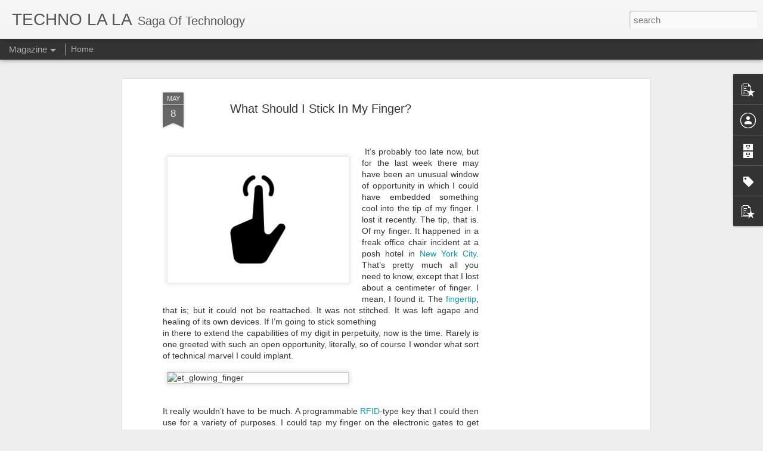

--- FILE ---
content_type: text/html; charset=utf-8
request_url: https://www.google.com/recaptcha/api2/aframe
body_size: 267
content:
<!DOCTYPE HTML><html><head><meta http-equiv="content-type" content="text/html; charset=UTF-8"></head><body><script nonce="3YRE1x1pT-uK5uNYjKCa-w">/** Anti-fraud and anti-abuse applications only. See google.com/recaptcha */ try{var clients={'sodar':'https://pagead2.googlesyndication.com/pagead/sodar?'};window.addEventListener("message",function(a){try{if(a.source===window.parent){var b=JSON.parse(a.data);var c=clients[b['id']];if(c){var d=document.createElement('img');d.src=c+b['params']+'&rc='+(localStorage.getItem("rc::a")?sessionStorage.getItem("rc::b"):"");window.document.body.appendChild(d);sessionStorage.setItem("rc::e",parseInt(sessionStorage.getItem("rc::e")||0)+1);localStorage.setItem("rc::h",'1768983433249');}}}catch(b){}});window.parent.postMessage("_grecaptcha_ready", "*");}catch(b){}</script></body></html>

--- FILE ---
content_type: text/javascript; charset=UTF-8
request_url: https://www.technolala.com/?v=0&action=initial&widgetId=PopularPosts1&responseType=js&xssi_token=AOuZoY5cgBfb-QA4jJo0SJB8HSUbUMAoeQ%3A1768983431473
body_size: 971
content:
try {
_WidgetManager._HandleControllerResult('PopularPosts1', 'initial',{'title': '', 'showSnippets': true, 'showThumbnails': true, 'thumbnailSize': 72, 'showAuthor': true, 'showDate': true, 'posts': [{'id': '3490315073112220172', 'title': '(no title)', 'href': 'https://www.technolala.com/2023/06/making-ai-safe-isnt-as-easy-as-you.html', 'snippet': 'AI isn\x26#39;t as safe as you might think The global workforce is undergoing a massive technological shift that many are calling the \u201cfourth I...', 'thumbnail': 'https://blogger.googleusercontent.com/img/b/R29vZ2xl/AVvXsEich5caqPZKQykgpm9P8HLEzT5EM0Neh-_g6HAK1Z19u4LDbP1ARs0UFvLlQ5o_m3vGkQhrg8RcWgw7ZRTnv4N1wjnfE2xjSR4LhhsRJ21l2Dt8l0PxuGJQftGRaVa3ecDFUSjtX544UAw_I53GcwspfbUp52lWixec88XEK_HHUgcd0ch5WHe9S_Q/s72-w640-c-h344/Dangersious%20AI%20-%20Copy.jpg', 'featuredImage': 'https://blogger.googleusercontent.com/img/b/R29vZ2xl/AVvXsEich5caqPZKQykgpm9P8HLEzT5EM0Neh-_g6HAK1Z19u4LDbP1ARs0UFvLlQ5o_m3vGkQhrg8RcWgw7ZRTnv4N1wjnfE2xjSR4LhhsRJ21l2Dt8l0PxuGJQftGRaVa3ecDFUSjtX544UAw_I53GcwspfbUp52lWixec88XEK_HHUgcd0ch5WHe9S_Q/w640-h344/Dangersious%20AI%20-%20Copy.jpg'}, {'id': '594406502373695390', 'title': 'LG\u2019s first flexible OLED phone due before the year is out', 'href': 'https://www.technolala.com/2013/04/lgs-first-flexible-oled-phone-due.html', 'snippet': '   LG  plans to launch a flexible  OLED smartphone  before the end of the year,  the company\u2019s VP of mobile has confirmed, though it\u2019s uncle...', 'featuredImage': 'https://lh3.googleusercontent.com/blogger_img_proxy/AEn0k_vsDYQ3jB_YyKHPA1Z3dPlBqCPTLkqjChqDHAR3roTN36UlljVVcPSwMP9eVY0vDdeIMEPw5rgonx1WKU-7uFbEAteSFmVw3AR4n0OcY3kMKE5GsYu7Iqoocn2CkJi0Hs7KY7fUf4SdK-QphQsVq4sN\x3ds0-d'}, {'id': '8982429129468805592', 'title': 'Racist\x27 Aus cartoon shows Indians eating solar panels', 'href': 'https://www.technolala.com/2015/12/racist-aus-cartoon-shows-indians-eating.html', 'snippet': '   Melbourne: A cartoon published in a leading Australian daily yesterday depicted Indians as starving and eating solar panels, drawing rebu...', 'thumbnail': 'https://blogger.googleusercontent.com/img/b/R29vZ2xl/AVvXsEjGGTVOAuNPrWVl8Za9eLQEfUOSv_lPes2N8F9ON6G-7Azgw4mSfn9OLVEZhc-S6dJPnIZ_cepZijv2JtAsHJv1tLK48kD31qApMtDiCWtzSb9XP_snyBzXYQk2Msw08JGpqNolT5T_UQ/s72-c/The-cartoon-technolala.jpg', 'featuredImage': 'https://blogger.googleusercontent.com/img/b/R29vZ2xl/AVvXsEjGGTVOAuNPrWVl8Za9eLQEfUOSv_lPes2N8F9ON6G-7Azgw4mSfn9OLVEZhc-S6dJPnIZ_cepZijv2JtAsHJv1tLK48kD31qApMtDiCWtzSb9XP_snyBzXYQk2Msw08JGpqNolT5T_UQ/s320/The-cartoon-technolala.jpg'}]});
} catch (e) {
  if (typeof log != 'undefined') {
    log('HandleControllerResult failed: ' + e);
  }
}


--- FILE ---
content_type: text/javascript; charset=UTF-8
request_url: https://www.technolala.com/?v=0&action=initial&widgetId=Label1&responseType=js&xssi_token=AOuZoY5cgBfb-QA4jJo0SJB8HSUbUMAoeQ%3A1768983431473
body_size: 768
content:
try {
_WidgetManager._HandleControllerResult('Label1', 'initial',{'title': 'Labels', 'display': 'list', 'showFreqNumbers': false, 'labels': [{'name': 'accident', 'count': 1, 'cssSize': 1, 'url': 'https://www.technolala.com/search/label/accident'}, {'name': 'ai art', 'count': 1, 'cssSize': 1, 'url': 'https://www.technolala.com/search/label/ai%20art'}, {'name': 'ai art generator', 'count': 1, 'cssSize': 1, 'url': 'https://www.technolala.com/search/label/ai%20art%20generator'}, {'name': 'ai generator', 'count': 1, 'cssSize': 1, 'url': 'https://www.technolala.com/search/label/ai%20generator'}, {'name': 'ai image generator', 'count': 1, 'cssSize': 1, 'url': 'https://www.technolala.com/search/label/ai%20image%20generator'}, {'name': 'ai photo generator', 'count': 1, 'cssSize': 1, 'url': 'https://www.technolala.com/search/label/ai%20photo%20generator'}, {'name': 'ai picture generator', 'count': 1, 'cssSize': 1, 'url': 'https://www.technolala.com/search/label/ai%20picture%20generator'}, {'name': 'ai portrait generator', 'count': 1, 'cssSize': 1, 'url': 'https://www.technolala.com/search/label/ai%20portrait%20generator'}, {'name': 'Android', 'count': 2, 'cssSize': 5, 'url': 'https://www.technolala.com/search/label/Android'}, {'name': 'anime ai generator', 'count': 1, 'cssSize': 1, 'url': 'https://www.technolala.com/search/label/anime%20ai%20generator'}, {'name': 'apple at home advisor', 'count': 1, 'cssSize': 1, 'url': 'https://www.technolala.com/search/label/apple%20at%20home%20advisor'}, {'name': 'COVID', 'count': 1, 'cssSize': 1, 'url': 'https://www.technolala.com/search/label/COVID'}, {'name': 'covid-19 cure', 'count': 1, 'cssSize': 1, 'url': 'https://www.technolala.com/search/label/covid-19%20cure'}, {'name': 'covid-19 vaccine', 'count': 1, 'cssSize': 1, 'url': 'https://www.technolala.com/search/label/covid-19%20vaccine'}, {'name': 'Cyanogen', 'count': 1, 'cssSize': 1, 'url': 'https://www.technolala.com/search/label/Cyanogen'}, {'name': 'different dimension me', 'count': 1, 'cssSize': 1, 'url': 'https://www.technolala.com/search/label/different%20dimension%20me'}, {'name': 'dwayne bravo ipl', 'count': 1, 'cssSize': 1, 'url': 'https://www.technolala.com/search/label/dwayne%20bravo%20ipl'}, {'name': 'galaxy s8', 'count': 1, 'cssSize': 1, 'url': 'https://www.technolala.com/search/label/galaxy%20s8'}, {'name': 'intel', 'count': 1, 'cssSize': 1, 'url': 'https://www.technolala.com/search/label/intel'}, {'name': 'intel AI', 'count': 1, 'cssSize': 1, 'url': 'https://www.technolala.com/search/label/intel%20AI'}, {'name': 'Intel i10', 'count': 1, 'cssSize': 1, 'url': 'https://www.technolala.com/search/label/Intel%20i10'}, {'name': 'Intel\x26#39;s new Processor', 'count': 1, 'cssSize': 1, 'url': 'https://www.technolala.com/search/label/Intel%27s%20new%20Processor'}, {'name': 'ios 16.1.2', 'count': 1, 'cssSize': 1, 'url': 'https://www.technolala.com/search/label/ios%2016.1.2'}, {'name': 'ios 16.2', 'count': 1, 'cssSize': 1, 'url': 'https://www.technolala.com/search/label/ios%2016.2'}, {'name': 'iphone 5g update', 'count': 1, 'cssSize': 1, 'url': 'https://www.technolala.com/search/label/iphone%205g%20update'}, {'name': 'IRIS Scanner', 'count': 1, 'cssSize': 1, 'url': 'https://www.technolala.com/search/label/IRIS%20Scanner'}, {'name': 'Kiss', 'count': 1, 'cssSize': 1, 'url': 'https://www.technolala.com/search/label/Kiss'}, {'name': 'Kissenger', 'count': 1, 'cssSize': 1, 'url': 'https://www.technolala.com/search/label/Kissenger'}, {'name': 'Kissing device', 'count': 1, 'cssSize': 1, 'url': 'https://www.technolala.com/search/label/Kissing%20device'}, {'name': 'Kissme', 'count': 1, 'cssSize': 1, 'url': 'https://www.technolala.com/search/label/Kissme'}, {'name': 'lensa', 'count': 1, 'cssSize': 1, 'url': 'https://www.technolala.com/search/label/lensa'}, {'name': 'lensa ai', 'count': 1, 'cssSize': 1, 'url': 'https://www.technolala.com/search/label/lensa%20ai'}, {'name': 'lensa app', 'count': 1, 'cssSize': 1, 'url': 'https://www.technolala.com/search/label/lensa%20app'}, {'name': 'mr indian hacker car', 'count': 1, 'cssSize': 1, 'url': 'https://www.technolala.com/search/label/mr%20indian%20hacker%20car'}, {'name': 'Open Source android', 'count': 1, 'cssSize': 1, 'url': 'https://www.technolala.com/search/label/Open%20Source%20android'}, {'name': 'Open Source Cyanogen', 'count': 1, 'cssSize': 1, 'url': 'https://www.technolala.com/search/label/Open%20Source%20Cyanogen'}, {'name': 'petrol diesel prices', 'count': 1, 'cssSize': 1, 'url': 'https://www.technolala.com/search/label/petrol%20diesel%20prices'}, {'name': 'qq anime ai', 'count': 1, 'cssSize': 1, 'url': 'https://www.technolala.com/search/label/qq%20anime%20ai'}, {'name': 'RATINA', 'count': 1, 'cssSize': 1, 'url': 'https://www.technolala.com/search/label/RATINA'}, {'name': 'S8', 'count': 1, 'cssSize': 1, 'url': 'https://www.technolala.com/search/label/S8'}, {'name': 'Samsung', 'count': 2, 'cssSize': 5, 'url': 'https://www.technolala.com/search/label/Samsung'}, {'name': 'Selfe', 'count': 1, 'cssSize': 1, 'url': 'https://www.technolala.com/search/label/Selfe'}, {'name': 'Smartphone gadget', 'count': 1, 'cssSize': 1, 'url': 'https://www.technolala.com/search/label/Smartphone%20gadget'}, {'name': 'Spring Hill', 'count': 1, 'cssSize': 1, 'url': 'https://www.technolala.com/search/label/Spring%20Hill'}, {'name': 'Stock android new Cyanogen news', 'count': 1, 'cssSize': 1, 'url': 'https://www.technolala.com/search/label/Stock%20android%20new%20Cyanogen%20news'}, {'name': 'Tesla solar', 'count': 1, 'cssSize': 1, 'url': 'https://www.technolala.com/search/label/Tesla%20solar'}, {'name': 'Tesla solar power', 'count': 1, 'cssSize': 1, 'url': 'https://www.technolala.com/search/label/Tesla%20solar%20power'}, {'name': 'vaccine', 'count': 1, 'cssSize': 1, 'url': 'https://www.technolala.com/search/label/vaccine'}, {'name': 'Walmart', 'count': 1, 'cssSize': 1, 'url': 'https://www.technolala.com/search/label/Walmart'}, {'name': 'Walmart sues teals', 'count': 1, 'cssSize': 1, 'url': 'https://www.technolala.com/search/label/Walmart%20sues%20teals'}, {'name': 'xiaomi redmi note 12', 'count': 1, 'cssSize': 1, 'url': 'https://www.technolala.com/search/label/xiaomi%20redmi%20note%2012'}]});
} catch (e) {
  if (typeof log != 'undefined') {
    log('HandleControllerResult failed: ' + e);
  }
}


--- FILE ---
content_type: text/javascript; charset=UTF-8
request_url: https://www.technolala.com/?v=0&action=initial&widgetId=PopularPosts2&responseType=js&xssi_token=AOuZoY5cgBfb-QA4jJo0SJB8HSUbUMAoeQ%3A1768983431473
body_size: 3103
content:
try {
_WidgetManager._HandleControllerResult('PopularPosts2', 'initial',{'title': 'Popular Posts', 'showSnippets': true, 'showThumbnails': true, 'thumbnailSize': 72, 'showAuthor': false, 'showDate': false, 'posts': [{'id': '6421441938106434423', 'title': 'What Should I Stick In My Finger?', 'href': 'https://www.technolala.com/2013/05/what-should-i-stick-in-my-finger.html', 'snippet': '   \xa0It\u2019s probably too late now, but for the last  week there may have been an unusual window of opportunity in which I  could have embedded ...', 'thumbnail': 'https://blogger.googleusercontent.com/img/b/R29vZ2xl/AVvXsEhcvYef38RI2zba-gWwqAMUUvlQr9JYUCszN8ZJOanc6qYnCVR77znIQx_Tb3x4JrJM1YFwU0TChp0s3HjKj4vJT27xHQ-2mFLn_vAnCc7rSklvvPicw809wnn7Ql7HuVsXc_a_es713w/s72-c/one-finger-single-tap.png', 'featuredImage': 'https://blogger.googleusercontent.com/img/b/R29vZ2xl/AVvXsEhcvYef38RI2zba-gWwqAMUUvlQr9JYUCszN8ZJOanc6qYnCVR77znIQx_Tb3x4JrJM1YFwU0TChp0s3HjKj4vJT27xHQ-2mFLn_vAnCc7rSklvvPicw809wnn7Ql7HuVsXc_a_es713w/s1600/one-finger-single-tap.png'}, {'id': '594406502373695390', 'title': 'LG\u2019s first flexible OLED phone due before the year is out', 'href': 'https://www.technolala.com/2013/04/lgs-first-flexible-oled-phone-due.html', 'snippet': '   LG  plans to launch a flexible  OLED smartphone  before the end of the year,  the company\u2019s VP of mobile has confirmed, though it\u2019s uncle...', 'featuredImage': 'https://lh3.googleusercontent.com/blogger_img_proxy/AEn0k_vsDYQ3jB_YyKHPA1Z3dPlBqCPTLkqjChqDHAR3roTN36UlljVVcPSwMP9eVY0vDdeIMEPw5rgonx1WKU-7uFbEAteSFmVw3AR4n0OcY3kMKE5GsYu7Iqoocn2CkJi0Hs7KY7fUf4SdK-QphQsVq4sN\x3ds0-d'}, {'id': '1623653227429371743', 'title': 'Google Smartwatches Now Draw Blood from Your Wrist Without Needles', 'href': 'https://www.technolala.com/2015/12/google-smartwatches-now-draw-blood-from.html', 'snippet': '    Smartwatches  already collect data about your heart rate, how much exercise you do  and your stress levels, but in the future they could...', 'thumbnail': 'https://blogger.googleusercontent.com/img/b/R29vZ2xl/AVvXsEhVTlRF7dFmgs8o_IBhZtcHYrLncKN6sslvb9Y1g4TqmWDXZiwNfxZ-xApDg1ZuStZWpOJ4JqyTNu4apwczV5ZEWrphOCVPYHuqurboREJHwV61cnElOA3-xt_XLXBwdkIM3Tq-K1N3ug/s72-c/google-blood-sucking-watch.png', 'featuredImage': 'https://blogger.googleusercontent.com/img/b/R29vZ2xl/AVvXsEhVTlRF7dFmgs8o_IBhZtcHYrLncKN6sslvb9Y1g4TqmWDXZiwNfxZ-xApDg1ZuStZWpOJ4JqyTNu4apwczV5ZEWrphOCVPYHuqurboREJHwV61cnElOA3-xt_XLXBwdkIM3Tq-K1N3ug/s400/google-blood-sucking-watch.png'}, {'id': '3490315073112220172', 'title': '(no title)', 'href': 'https://www.technolala.com/2023/06/making-ai-safe-isnt-as-easy-as-you.html', 'snippet': 'AI isn\x26#39;t as safe as you might think The global workforce is undergoing a massive technological shift that many are calling the \u201cfourth I...', 'thumbnail': 'https://blogger.googleusercontent.com/img/b/R29vZ2xl/AVvXsEich5caqPZKQykgpm9P8HLEzT5EM0Neh-_g6HAK1Z19u4LDbP1ARs0UFvLlQ5o_m3vGkQhrg8RcWgw7ZRTnv4N1wjnfE2xjSR4LhhsRJ21l2Dt8l0PxuGJQftGRaVa3ecDFUSjtX544UAw_I53GcwspfbUp52lWixec88XEK_HHUgcd0ch5WHe9S_Q/s72-w640-c-h344/Dangersious%20AI%20-%20Copy.jpg', 'featuredImage': 'https://blogger.googleusercontent.com/img/b/R29vZ2xl/AVvXsEich5caqPZKQykgpm9P8HLEzT5EM0Neh-_g6HAK1Z19u4LDbP1ARs0UFvLlQ5o_m3vGkQhrg8RcWgw7ZRTnv4N1wjnfE2xjSR4LhhsRJ21l2Dt8l0PxuGJQftGRaVa3ecDFUSjtX544UAw_I53GcwspfbUp52lWixec88XEK_HHUgcd0ch5WHe9S_Q/w640-h344/Dangersious%20AI%20-%20Copy.jpg'}, {'id': '4080143988634301918', 'title': ' Thin Ice: A Shoe Insole That will burn Your 1000 Calories a Day', 'href': 'https://www.technolala.com/2015/12/thin-ice-shoe-insole-that-burn-1000.html', 'snippet': '     Thin Ice weight-loss technology is integrated seamlessly into the  clothing you where where helps produce weight-loss throughout the  d...', 'thumbnail': 'https://blogger.googleusercontent.com/img/b/R29vZ2xl/AVvXsEj6I3SmwsPe0ic6FQQ1leV4XthyphenhyphenZvyGwF0h8L_USiyCOLvtusbpwlEpJpYnVKBI-RdzKGY5-neEMjmk2f7yL829bIbcTGNi1_k9ztXq_BNrnjzrgLjrVtFo1tRlGHCQascyTNR8hR36KQ/s72-c/Thin-Ice-Weight-Loss-ASR-Infocom.png', 'featuredImage': 'https://blogger.googleusercontent.com/img/b/R29vZ2xl/AVvXsEj6I3SmwsPe0ic6FQQ1leV4XthyphenhyphenZvyGwF0h8L_USiyCOLvtusbpwlEpJpYnVKBI-RdzKGY5-neEMjmk2f7yL829bIbcTGNi1_k9ztXq_BNrnjzrgLjrVtFo1tRlGHCQascyTNR8hR36KQ/s400/Thin-Ice-Weight-Loss-ASR-Infocom.png'}, {'id': '2563853668765942740', 'title': 'China developed World\x27s First Brain-Powered Car', 'href': 'https://www.technolala.com/2015/12/china-developed-worlds-first-brain.html', 'snippet': '      A team at China\x26#39;s Nankai University have developed a prototype of a car controlled by a driver\x26#39;s brain signals. The team is wo...', 'thumbnail': 'https://blogger.googleusercontent.com/img/b/R29vZ2xl/AVvXsEhAq45srKPaIOHUxD4lWzMWmKowr_gXas491WmREdVgGiZV_txPqBnrRlsGT4q5EHZXBSbvdDzItG_sCM721xb0krpPEcHPgm45oOLRDR_bTy4OKj8_oq05fKiJIVjoYFvwCapdQi2p4g/s72-c/Mind-controlled-car-Technolala.jpg', 'featuredImage': 'https://blogger.googleusercontent.com/img/b/R29vZ2xl/AVvXsEhAq45srKPaIOHUxD4lWzMWmKowr_gXas491WmREdVgGiZV_txPqBnrRlsGT4q5EHZXBSbvdDzItG_sCM721xb0krpPEcHPgm45oOLRDR_bTy4OKj8_oq05fKiJIVjoYFvwCapdQi2p4g/s400/Mind-controlled-car-Technolala.jpg'}, {'id': '7896104074491820112', 'title': 'Android app by Indian developer caught mining bitcoins', 'href': 'https://www.technolala.com/2014/03/android-app-by-indian-developer-caught.html', 'snippet': '    Songs ,  an app  probably used by a few million Indian Android users, was among  the two apps recently caught covertly using smartphones...', 'thumbnail': 'https://blogger.googleusercontent.com/img/b/R29vZ2xl/AVvXsEhok1YOvBYRilgwYBWs5vA3zFCSHSE2Kcsjyrq_593-bPZeTOmQT9wXJx1sTI-9vQcQQJrdzEoXmqLa5pdw2sd9Thk0kFwjw6Q6ZKZWGPFHSVoGlCphe86hPXne8NYwYI1dXji8Ik-B2g/s72-c/bitcoin.jpg', 'featuredImage': 'https://blogger.googleusercontent.com/img/b/R29vZ2xl/AVvXsEhok1YOvBYRilgwYBWs5vA3zFCSHSE2Kcsjyrq_593-bPZeTOmQT9wXJx1sTI-9vQcQQJrdzEoXmqLa5pdw2sd9Thk0kFwjw6Q6ZKZWGPFHSVoGlCphe86hPXne8NYwYI1dXji8Ik-B2g/s1600/bitcoin.jpg'}, {'id': '3613600964564909054', 'title': 'India\x27s Bharti Enterprises  bid with UK\x27s satellite tech firm Under Parliament Scrutiny', 'href': 'https://www.technolala.com/2020/07/indias-bharti-enterprises-bid-with-uks.html', 'snippet': '    A UK parliamentary panel has launched an inquiry into the UK government\x26#39;s successful bid to acquire satellite technology firm One We...', 'thumbnail': 'https://blogger.googleusercontent.com/img/b/R29vZ2xl/AVvXsEgJzXRXSiESrI-pdXoIBtAm3Y6_RuHBmv-7Ku6zAmkCXYMwixY5_yNvJ06P_LjmAOyAO7b5wtqkMcvXk5t8-FW4LYZs3plR66CNYsLIUcuArqYpVsMGVMea9eSRRhj4DbxSxQxkyhtmMw/s72-c/Satellite-Technolala.jpg', 'featuredImage': 'https://blogger.googleusercontent.com/img/b/R29vZ2xl/AVvXsEgJzXRXSiESrI-pdXoIBtAm3Y6_RuHBmv-7Ku6zAmkCXYMwixY5_yNvJ06P_LjmAOyAO7b5wtqkMcvXk5t8-FW4LYZs3plR66CNYsLIUcuArqYpVsMGVMea9eSRRhj4DbxSxQxkyhtmMw/s320/Satellite-Technolala.jpg'}, {'id': '7459764393614647300', 'title': 'World\x27s First 10TB helium-filled hard drives available now', 'href': 'https://www.technolala.com/2015/12/wworlds-first-10tb-helium-filled-hard.html', 'snippet': ' Western Digital today announced the first 10TB hard disk drive (HDD) based on its HelioSeal Platform, which hermetically seals helium gas i...', 'thumbnail': 'https://blogger.googleusercontent.com/img/b/R29vZ2xl/AVvXsEia7z71-ChrAlkCCUza53Z24mFAu0oMLAMsLqm1Vfn2qZ2nqlVfdH21xOgta83-i_DB8uG76PMFwJbRZ4Ny1VFYoHLl21TBYAxMLh2OeJInPF76RsZZeaD0yUKTw5eITLaw48pgaiH1lg/s72-c/Helium-filled-HDD.jpg', 'featuredImage': 'https://blogger.googleusercontent.com/img/b/R29vZ2xl/AVvXsEia7z71-ChrAlkCCUza53Z24mFAu0oMLAMsLqm1Vfn2qZ2nqlVfdH21xOgta83-i_DB8uG76PMFwJbRZ4Ny1VFYoHLl21TBYAxMLh2OeJInPF76RsZZeaD0yUKTw5eITLaw48pgaiH1lg/s400/Helium-filled-HDD.jpg'}, {'id': '3381056861446314408', 'title': 'Paris Attacks Heat Up U.S. Debate over Smartphone Data Encryption', 'href': 'https://www.technolala.com/2015/11/paris-attacks-heat-up-us-debate-over.html', 'snippet': '   Last week\x26#39;s deadly and coordinated terrorist attacks in Paris have  prompted some law enforcement officials to renew their calls for ...', 'thumbnail': 'https://blogger.googleusercontent.com/img/b/R29vZ2xl/AVvXsEg3C8ULG-WRe4ddoZNGz6V9Q912fT17hr98QsiYHpmY0wZS3lCvU-XE2Z7qJkckskq6oUKNv_BiUNwwP4iVBpkw4FfDbwythxIcWmpjuk6SZ9pw2qigma79h6qHO9nqzObYmrCu8jWvPA/s72-c/Smart-phone-encryption-asinfocom.jpg', 'featuredImage': 'https://blogger.googleusercontent.com/img/b/R29vZ2xl/AVvXsEg3C8ULG-WRe4ddoZNGz6V9Q912fT17hr98QsiYHpmY0wZS3lCvU-XE2Z7qJkckskq6oUKNv_BiUNwwP4iVBpkw4FfDbwythxIcWmpjuk6SZ9pw2qigma79h6qHO9nqzObYmrCu8jWvPA/s640/Smart-phone-encryption-asinfocom.jpg'}]});
} catch (e) {
  if (typeof log != 'undefined') {
    log('HandleControllerResult failed: ' + e);
  }
}


--- FILE ---
content_type: text/javascript; charset=UTF-8
request_url: https://www.technolala.com/?v=0&action=initial&widgetId=PopularPosts1&responseType=js&xssi_token=AOuZoY5cgBfb-QA4jJo0SJB8HSUbUMAoeQ%3A1768983431473
body_size: 899
content:
try {
_WidgetManager._HandleControllerResult('PopularPosts1', 'initial',{'title': '', 'showSnippets': true, 'showThumbnails': true, 'thumbnailSize': 72, 'showAuthor': true, 'showDate': true, 'posts': [{'id': '3490315073112220172', 'title': '(no title)', 'href': 'https://www.technolala.com/2023/06/making-ai-safe-isnt-as-easy-as-you.html', 'snippet': 'AI isn\x26#39;t as safe as you might think The global workforce is undergoing a massive technological shift that many are calling the \u201cfourth I...', 'thumbnail': 'https://blogger.googleusercontent.com/img/b/R29vZ2xl/AVvXsEich5caqPZKQykgpm9P8HLEzT5EM0Neh-_g6HAK1Z19u4LDbP1ARs0UFvLlQ5o_m3vGkQhrg8RcWgw7ZRTnv4N1wjnfE2xjSR4LhhsRJ21l2Dt8l0PxuGJQftGRaVa3ecDFUSjtX544UAw_I53GcwspfbUp52lWixec88XEK_HHUgcd0ch5WHe9S_Q/s72-w640-c-h344/Dangersious%20AI%20-%20Copy.jpg', 'featuredImage': 'https://blogger.googleusercontent.com/img/b/R29vZ2xl/AVvXsEich5caqPZKQykgpm9P8HLEzT5EM0Neh-_g6HAK1Z19u4LDbP1ARs0UFvLlQ5o_m3vGkQhrg8RcWgw7ZRTnv4N1wjnfE2xjSR4LhhsRJ21l2Dt8l0PxuGJQftGRaVa3ecDFUSjtX544UAw_I53GcwspfbUp52lWixec88XEK_HHUgcd0ch5WHe9S_Q/w640-h344/Dangersious%20AI%20-%20Copy.jpg'}, {'id': '594406502373695390', 'title': 'LG\u2019s first flexible OLED phone due before the year is out', 'href': 'https://www.technolala.com/2013/04/lgs-first-flexible-oled-phone-due.html', 'snippet': '   LG  plans to launch a flexible  OLED smartphone  before the end of the year,  the company\u2019s VP of mobile has confirmed, though it\u2019s uncle...', 'featuredImage': 'https://lh3.googleusercontent.com/blogger_img_proxy/AEn0k_vsDYQ3jB_YyKHPA1Z3dPlBqCPTLkqjChqDHAR3roTN36UlljVVcPSwMP9eVY0vDdeIMEPw5rgonx1WKU-7uFbEAteSFmVw3AR4n0OcY3kMKE5GsYu7Iqoocn2CkJi0Hs7KY7fUf4SdK-QphQsVq4sN\x3ds0-d'}, {'id': '8982429129468805592', 'title': 'Racist\x27 Aus cartoon shows Indians eating solar panels', 'href': 'https://www.technolala.com/2015/12/racist-aus-cartoon-shows-indians-eating.html', 'snippet': '   Melbourne: A cartoon published in a leading Australian daily yesterday depicted Indians as starving and eating solar panels, drawing rebu...', 'thumbnail': 'https://blogger.googleusercontent.com/img/b/R29vZ2xl/AVvXsEjGGTVOAuNPrWVl8Za9eLQEfUOSv_lPes2N8F9ON6G-7Azgw4mSfn9OLVEZhc-S6dJPnIZ_cepZijv2JtAsHJv1tLK48kD31qApMtDiCWtzSb9XP_snyBzXYQk2Msw08JGpqNolT5T_UQ/s72-c/The-cartoon-technolala.jpg', 'featuredImage': 'https://blogger.googleusercontent.com/img/b/R29vZ2xl/AVvXsEjGGTVOAuNPrWVl8Za9eLQEfUOSv_lPes2N8F9ON6G-7Azgw4mSfn9OLVEZhc-S6dJPnIZ_cepZijv2JtAsHJv1tLK48kD31qApMtDiCWtzSb9XP_snyBzXYQk2Msw08JGpqNolT5T_UQ/s320/The-cartoon-technolala.jpg'}]});
} catch (e) {
  if (typeof log != 'undefined') {
    log('HandleControllerResult failed: ' + e);
  }
}


--- FILE ---
content_type: text/javascript; charset=UTF-8
request_url: https://www.technolala.com/?v=0&action=initial&widgetId=PopularPosts2&responseType=js&xssi_token=AOuZoY5cgBfb-QA4jJo0SJB8HSUbUMAoeQ%3A1768983431473
body_size: 3099
content:
try {
_WidgetManager._HandleControllerResult('PopularPosts2', 'initial',{'title': 'Popular Posts', 'showSnippets': true, 'showThumbnails': true, 'thumbnailSize': 72, 'showAuthor': false, 'showDate': false, 'posts': [{'id': '6421441938106434423', 'title': 'What Should I Stick In My Finger?', 'href': 'https://www.technolala.com/2013/05/what-should-i-stick-in-my-finger.html', 'snippet': '   \xa0It\u2019s probably too late now, but for the last  week there may have been an unusual window of opportunity in which I  could have embedded ...', 'thumbnail': 'https://blogger.googleusercontent.com/img/b/R29vZ2xl/AVvXsEhcvYef38RI2zba-gWwqAMUUvlQr9JYUCszN8ZJOanc6qYnCVR77znIQx_Tb3x4JrJM1YFwU0TChp0s3HjKj4vJT27xHQ-2mFLn_vAnCc7rSklvvPicw809wnn7Ql7HuVsXc_a_es713w/s72-c/one-finger-single-tap.png', 'featuredImage': 'https://blogger.googleusercontent.com/img/b/R29vZ2xl/AVvXsEhcvYef38RI2zba-gWwqAMUUvlQr9JYUCszN8ZJOanc6qYnCVR77znIQx_Tb3x4JrJM1YFwU0TChp0s3HjKj4vJT27xHQ-2mFLn_vAnCc7rSklvvPicw809wnn7Ql7HuVsXc_a_es713w/s1600/one-finger-single-tap.png'}, {'id': '594406502373695390', 'title': 'LG\u2019s first flexible OLED phone due before the year is out', 'href': 'https://www.technolala.com/2013/04/lgs-first-flexible-oled-phone-due.html', 'snippet': '   LG  plans to launch a flexible  OLED smartphone  before the end of the year,  the company\u2019s VP of mobile has confirmed, though it\u2019s uncle...', 'featuredImage': 'https://lh3.googleusercontent.com/blogger_img_proxy/AEn0k_vsDYQ3jB_YyKHPA1Z3dPlBqCPTLkqjChqDHAR3roTN36UlljVVcPSwMP9eVY0vDdeIMEPw5rgonx1WKU-7uFbEAteSFmVw3AR4n0OcY3kMKE5GsYu7Iqoocn2CkJi0Hs7KY7fUf4SdK-QphQsVq4sN\x3ds0-d'}, {'id': '1623653227429371743', 'title': 'Google Smartwatches Now Draw Blood from Your Wrist Without Needles', 'href': 'https://www.technolala.com/2015/12/google-smartwatches-now-draw-blood-from.html', 'snippet': '    Smartwatches  already collect data about your heart rate, how much exercise you do  and your stress levels, but in the future they could...', 'thumbnail': 'https://blogger.googleusercontent.com/img/b/R29vZ2xl/AVvXsEhVTlRF7dFmgs8o_IBhZtcHYrLncKN6sslvb9Y1g4TqmWDXZiwNfxZ-xApDg1ZuStZWpOJ4JqyTNu4apwczV5ZEWrphOCVPYHuqurboREJHwV61cnElOA3-xt_XLXBwdkIM3Tq-K1N3ug/s72-c/google-blood-sucking-watch.png', 'featuredImage': 'https://blogger.googleusercontent.com/img/b/R29vZ2xl/AVvXsEhVTlRF7dFmgs8o_IBhZtcHYrLncKN6sslvb9Y1g4TqmWDXZiwNfxZ-xApDg1ZuStZWpOJ4JqyTNu4apwczV5ZEWrphOCVPYHuqurboREJHwV61cnElOA3-xt_XLXBwdkIM3Tq-K1N3ug/s400/google-blood-sucking-watch.png'}, {'id': '3490315073112220172', 'title': '(no title)', 'href': 'https://www.technolala.com/2023/06/making-ai-safe-isnt-as-easy-as-you.html', 'snippet': 'AI isn\x26#39;t as safe as you might think The global workforce is undergoing a massive technological shift that many are calling the \u201cfourth I...', 'thumbnail': 'https://blogger.googleusercontent.com/img/b/R29vZ2xl/AVvXsEich5caqPZKQykgpm9P8HLEzT5EM0Neh-_g6HAK1Z19u4LDbP1ARs0UFvLlQ5o_m3vGkQhrg8RcWgw7ZRTnv4N1wjnfE2xjSR4LhhsRJ21l2Dt8l0PxuGJQftGRaVa3ecDFUSjtX544UAw_I53GcwspfbUp52lWixec88XEK_HHUgcd0ch5WHe9S_Q/s72-w640-c-h344/Dangersious%20AI%20-%20Copy.jpg', 'featuredImage': 'https://blogger.googleusercontent.com/img/b/R29vZ2xl/AVvXsEich5caqPZKQykgpm9P8HLEzT5EM0Neh-_g6HAK1Z19u4LDbP1ARs0UFvLlQ5o_m3vGkQhrg8RcWgw7ZRTnv4N1wjnfE2xjSR4LhhsRJ21l2Dt8l0PxuGJQftGRaVa3ecDFUSjtX544UAw_I53GcwspfbUp52lWixec88XEK_HHUgcd0ch5WHe9S_Q/w640-h344/Dangersious%20AI%20-%20Copy.jpg'}, {'id': '4080143988634301918', 'title': ' Thin Ice: A Shoe Insole That will burn Your 1000 Calories a Day', 'href': 'https://www.technolala.com/2015/12/thin-ice-shoe-insole-that-burn-1000.html', 'snippet': '     Thin Ice weight-loss technology is integrated seamlessly into the  clothing you where where helps produce weight-loss throughout the  d...', 'thumbnail': 'https://blogger.googleusercontent.com/img/b/R29vZ2xl/AVvXsEj6I3SmwsPe0ic6FQQ1leV4XthyphenhyphenZvyGwF0h8L_USiyCOLvtusbpwlEpJpYnVKBI-RdzKGY5-neEMjmk2f7yL829bIbcTGNi1_k9ztXq_BNrnjzrgLjrVtFo1tRlGHCQascyTNR8hR36KQ/s72-c/Thin-Ice-Weight-Loss-ASR-Infocom.png', 'featuredImage': 'https://blogger.googleusercontent.com/img/b/R29vZ2xl/AVvXsEj6I3SmwsPe0ic6FQQ1leV4XthyphenhyphenZvyGwF0h8L_USiyCOLvtusbpwlEpJpYnVKBI-RdzKGY5-neEMjmk2f7yL829bIbcTGNi1_k9ztXq_BNrnjzrgLjrVtFo1tRlGHCQascyTNR8hR36KQ/s400/Thin-Ice-Weight-Loss-ASR-Infocom.png'}, {'id': '2563853668765942740', 'title': 'China developed World\x27s First Brain-Powered Car', 'href': 'https://www.technolala.com/2015/12/china-developed-worlds-first-brain.html', 'snippet': '      A team at China\x26#39;s Nankai University have developed a prototype of a car controlled by a driver\x26#39;s brain signals. The team is wo...', 'thumbnail': 'https://blogger.googleusercontent.com/img/b/R29vZ2xl/AVvXsEhAq45srKPaIOHUxD4lWzMWmKowr_gXas491WmREdVgGiZV_txPqBnrRlsGT4q5EHZXBSbvdDzItG_sCM721xb0krpPEcHPgm45oOLRDR_bTy4OKj8_oq05fKiJIVjoYFvwCapdQi2p4g/s72-c/Mind-controlled-car-Technolala.jpg', 'featuredImage': 'https://blogger.googleusercontent.com/img/b/R29vZ2xl/AVvXsEhAq45srKPaIOHUxD4lWzMWmKowr_gXas491WmREdVgGiZV_txPqBnrRlsGT4q5EHZXBSbvdDzItG_sCM721xb0krpPEcHPgm45oOLRDR_bTy4OKj8_oq05fKiJIVjoYFvwCapdQi2p4g/s400/Mind-controlled-car-Technolala.jpg'}, {'id': '7896104074491820112', 'title': 'Android app by Indian developer caught mining bitcoins', 'href': 'https://www.technolala.com/2014/03/android-app-by-indian-developer-caught.html', 'snippet': '    Songs ,  an app  probably used by a few million Indian Android users, was among  the two apps recently caught covertly using smartphones...', 'thumbnail': 'https://blogger.googleusercontent.com/img/b/R29vZ2xl/AVvXsEhok1YOvBYRilgwYBWs5vA3zFCSHSE2Kcsjyrq_593-bPZeTOmQT9wXJx1sTI-9vQcQQJrdzEoXmqLa5pdw2sd9Thk0kFwjw6Q6ZKZWGPFHSVoGlCphe86hPXne8NYwYI1dXji8Ik-B2g/s72-c/bitcoin.jpg', 'featuredImage': 'https://blogger.googleusercontent.com/img/b/R29vZ2xl/AVvXsEhok1YOvBYRilgwYBWs5vA3zFCSHSE2Kcsjyrq_593-bPZeTOmQT9wXJx1sTI-9vQcQQJrdzEoXmqLa5pdw2sd9Thk0kFwjw6Q6ZKZWGPFHSVoGlCphe86hPXne8NYwYI1dXji8Ik-B2g/s1600/bitcoin.jpg'}, {'id': '3613600964564909054', 'title': 'India\x27s Bharti Enterprises  bid with UK\x27s satellite tech firm Under Parliament Scrutiny', 'href': 'https://www.technolala.com/2020/07/indias-bharti-enterprises-bid-with-uks.html', 'snippet': '    A UK parliamentary panel has launched an inquiry into the UK government\x26#39;s successful bid to acquire satellite technology firm One We...', 'thumbnail': 'https://blogger.googleusercontent.com/img/b/R29vZ2xl/AVvXsEgJzXRXSiESrI-pdXoIBtAm3Y6_RuHBmv-7Ku6zAmkCXYMwixY5_yNvJ06P_LjmAOyAO7b5wtqkMcvXk5t8-FW4LYZs3plR66CNYsLIUcuArqYpVsMGVMea9eSRRhj4DbxSxQxkyhtmMw/s72-c/Satellite-Technolala.jpg', 'featuredImage': 'https://blogger.googleusercontent.com/img/b/R29vZ2xl/AVvXsEgJzXRXSiESrI-pdXoIBtAm3Y6_RuHBmv-7Ku6zAmkCXYMwixY5_yNvJ06P_LjmAOyAO7b5wtqkMcvXk5t8-FW4LYZs3plR66CNYsLIUcuArqYpVsMGVMea9eSRRhj4DbxSxQxkyhtmMw/s320/Satellite-Technolala.jpg'}, {'id': '7459764393614647300', 'title': 'World\x27s First 10TB helium-filled hard drives available now', 'href': 'https://www.technolala.com/2015/12/wworlds-first-10tb-helium-filled-hard.html', 'snippet': ' Western Digital today announced the first 10TB hard disk drive (HDD) based on its HelioSeal Platform, which hermetically seals helium gas i...', 'thumbnail': 'https://blogger.googleusercontent.com/img/b/R29vZ2xl/AVvXsEia7z71-ChrAlkCCUza53Z24mFAu0oMLAMsLqm1Vfn2qZ2nqlVfdH21xOgta83-i_DB8uG76PMFwJbRZ4Ny1VFYoHLl21TBYAxMLh2OeJInPF76RsZZeaD0yUKTw5eITLaw48pgaiH1lg/s72-c/Helium-filled-HDD.jpg', 'featuredImage': 'https://blogger.googleusercontent.com/img/b/R29vZ2xl/AVvXsEia7z71-ChrAlkCCUza53Z24mFAu0oMLAMsLqm1Vfn2qZ2nqlVfdH21xOgta83-i_DB8uG76PMFwJbRZ4Ny1VFYoHLl21TBYAxMLh2OeJInPF76RsZZeaD0yUKTw5eITLaw48pgaiH1lg/s400/Helium-filled-HDD.jpg'}, {'id': '3381056861446314408', 'title': 'Paris Attacks Heat Up U.S. Debate over Smartphone Data Encryption', 'href': 'https://www.technolala.com/2015/11/paris-attacks-heat-up-us-debate-over.html', 'snippet': '   Last week\x26#39;s deadly and coordinated terrorist attacks in Paris have  prompted some law enforcement officials to renew their calls for ...', 'thumbnail': 'https://blogger.googleusercontent.com/img/b/R29vZ2xl/AVvXsEg3C8ULG-WRe4ddoZNGz6V9Q912fT17hr98QsiYHpmY0wZS3lCvU-XE2Z7qJkckskq6oUKNv_BiUNwwP4iVBpkw4FfDbwythxIcWmpjuk6SZ9pw2qigma79h6qHO9nqzObYmrCu8jWvPA/s72-c/Smart-phone-encryption-asinfocom.jpg', 'featuredImage': 'https://blogger.googleusercontent.com/img/b/R29vZ2xl/AVvXsEg3C8ULG-WRe4ddoZNGz6V9Q912fT17hr98QsiYHpmY0wZS3lCvU-XE2Z7qJkckskq6oUKNv_BiUNwwP4iVBpkw4FfDbwythxIcWmpjuk6SZ9pw2qigma79h6qHO9nqzObYmrCu8jWvPA/s640/Smart-phone-encryption-asinfocom.jpg'}]});
} catch (e) {
  if (typeof log != 'undefined') {
    log('HandleControllerResult failed: ' + e);
  }
}
